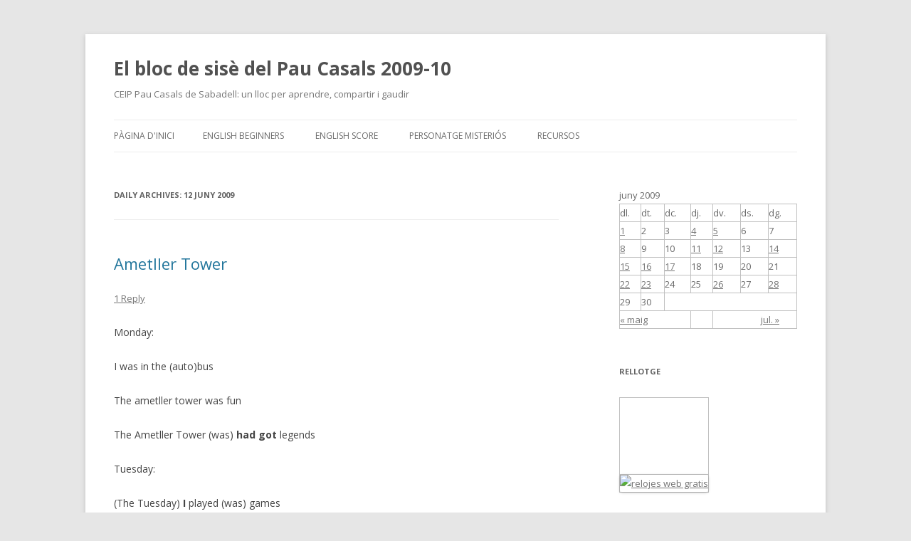

--- FILE ---
content_type: text/html; charset=UTF-8
request_url: https://blocs.xtec.cat/pau1998/2009/06/12/
body_size: 8442
content:
<!DOCTYPE html>
<!--[if IE 7]>
<html class="ie ie7" lang="ca">
<![endif]-->
<!--[if IE 8]>
<html class="ie ie8" lang="ca">
<![endif]-->
<!--[if !(IE 7) & !(IE 8)]><!-->
<html lang="ca">
<!--<![endif]-->
<head>
<meta charset="UTF-8" />
<meta name="viewport" content="width=device-width" />
<title>12 | juny | 2009 | El bloc de sisè del Pau Casals 2009-10</title>
<link rel="profile" href="http://gmpg.org/xfn/11" />
<link rel="pingback" href="https://blocs.xtec.cat/pau1998/xmlrpc.php" />
<!--[if lt IE 9]>
<script src="https://blocs.xtec.cat/pau1998/wp-content/themes/twentytwelve/js/html5.js" type="text/javascript"></script>
<![endif]-->
<link rel='dns-prefetch' href='//fonts.googleapis.com' />
<link rel='dns-prefetch' href='//s.w.org' />
<link rel="alternate" type="application/rss+xml" title="El bloc de sisè del Pau Casals 2009-10 &raquo; canal d&#039;informació" href="https://blocs.xtec.cat/pau1998/feed/" />
<link rel="alternate" type="application/rss+xml" title="El bloc de sisè del Pau Casals 2009-10 &raquo; Canal dels comentaris" href="https://blocs.xtec.cat/pau1998/comments/feed/" />
		<script type="text/javascript">
			window._wpemojiSettings = {"baseUrl":"https:\/\/s.w.org\/images\/core\/emoji\/2.2.1\/72x72\/","ext":".png","svgUrl":"https:\/\/s.w.org\/images\/core\/emoji\/2.2.1\/svg\/","svgExt":".svg","source":{"concatemoji":"https:\/\/blocs.xtec.cat\/pau1998\/wp-includes\/js\/wp-emoji-release.min.js?ver=4.7.5"}};
			!function(a,b,c){function d(a){var b,c,d,e,f=String.fromCharCode;if(!k||!k.fillText)return!1;switch(k.clearRect(0,0,j.width,j.height),k.textBaseline="top",k.font="600 32px Arial",a){case"flag":return k.fillText(f(55356,56826,55356,56819),0,0),!(j.toDataURL().length<3e3)&&(k.clearRect(0,0,j.width,j.height),k.fillText(f(55356,57331,65039,8205,55356,57096),0,0),b=j.toDataURL(),k.clearRect(0,0,j.width,j.height),k.fillText(f(55356,57331,55356,57096),0,0),c=j.toDataURL(),b!==c);case"emoji4":return k.fillText(f(55357,56425,55356,57341,8205,55357,56507),0,0),d=j.toDataURL(),k.clearRect(0,0,j.width,j.height),k.fillText(f(55357,56425,55356,57341,55357,56507),0,0),e=j.toDataURL(),d!==e}return!1}function e(a){var c=b.createElement("script");c.src=a,c.defer=c.type="text/javascript",b.getElementsByTagName("head")[0].appendChild(c)}var f,g,h,i,j=b.createElement("canvas"),k=j.getContext&&j.getContext("2d");for(i=Array("flag","emoji4"),c.supports={everything:!0,everythingExceptFlag:!0},h=0;h<i.length;h++)c.supports[i[h]]=d(i[h]),c.supports.everything=c.supports.everything&&c.supports[i[h]],"flag"!==i[h]&&(c.supports.everythingExceptFlag=c.supports.everythingExceptFlag&&c.supports[i[h]]);c.supports.everythingExceptFlag=c.supports.everythingExceptFlag&&!c.supports.flag,c.DOMReady=!1,c.readyCallback=function(){c.DOMReady=!0},c.supports.everything||(g=function(){c.readyCallback()},b.addEventListener?(b.addEventListener("DOMContentLoaded",g,!1),a.addEventListener("load",g,!1)):(a.attachEvent("onload",g),b.attachEvent("onreadystatechange",function(){"complete"===b.readyState&&c.readyCallback()})),f=c.source||{},f.concatemoji?e(f.concatemoji):f.wpemoji&&f.twemoji&&(e(f.twemoji),e(f.wpemoji)))}(window,document,window._wpemojiSettings);
		</script>
		<style type="text/css">
img.wp-smiley,
img.emoji {
	display: inline !important;
	border: none !important;
	box-shadow: none !important;
	height: 1em !important;
	width: 1em !important;
	margin: 0 .07em !important;
	vertical-align: -0.1em !important;
	background: none !important;
	padding: 0 !important;
}
</style>
<link rel='stylesheet' id='common-functions-css'  href='https://blocs.xtec.cat/pau1998/wp-content/mu-plugins/common/styles/common-functions.css?ver=4.7.5' type='text/css' media='all' />
<link rel='stylesheet' id='xtec_common_styles-css'  href='https://blocs.xtec.cat/xtec-style.css?ver=4.7.5' type='text/css' media='all' />
<link rel='stylesheet' id='twentytwelve-fonts-css'  href='https://fonts.googleapis.com/css?family=Open+Sans:400italic,700italic,400,700&#038;subset=latin,latin-ext' type='text/css' media='all' />
<link rel='stylesheet' id='twentytwelve-style-css'  href='https://blocs.xtec.cat/pau1998/wp-content/themes/twentytwelve/style.css?ver=4.7.5' type='text/css' media='all' />
<!--[if lt IE 9]>
<link rel='stylesheet' id='twentytwelve-ie-css'  href='https://blocs.xtec.cat/pau1998/wp-content/themes/twentytwelve/css/ie.css?ver=20121010' type='text/css' media='all' />
<![endif]-->
<link rel='stylesheet' id='simcal-qtip-css'  href='https://blocs.xtec.cat/pau1998/wp-content/plugins/google-calendar-events/assets/css/vendor/jquery.qtip.min.css?ver=3.1.9' type='text/css' media='all' />
<link rel='stylesheet' id='simcal-default-calendar-grid-css'  href='https://blocs.xtec.cat/pau1998/wp-content/plugins/google-calendar-events/assets/css/default-calendar-grid.min.css?ver=3.1.9' type='text/css' media='all' />
<link rel='stylesheet' id='simcal-default-calendar-list-css'  href='https://blocs.xtec.cat/pau1998/wp-content/plugins/google-calendar-events/assets/css/default-calendar-list.min.css?ver=3.1.9' type='text/css' media='all' />
<script type='text/javascript' src='https://blocs.xtec.cat/pau1998/wp-includes/js/jquery/jquery.js?ver=1.12.4'></script>
<script type='text/javascript' src='https://blocs.xtec.cat/pau1998/wp-includes/js/jquery/jquery-migrate.min.js?ver=1.4.1'></script>
<link rel='https://api.w.org/' href='https://blocs.xtec.cat/pau1998/wp-json/' />
<link rel="EditURI" type="application/rsd+xml" title="RSD" href="https://blocs.xtec.cat/pau1998/xmlrpc.php?rsd" />
<link rel="wlwmanifest" type="application/wlwmanifest+xml" href="https://blocs.xtec.cat/pau1998/wp-includes/wlwmanifest.xml" /> 
<meta name="generator" content="WordPress 4.7.5" />
<meta name="DC.Subject" content="cinquè,paucasals,sabadell"/>
<script> var xtec_link_player_url = "http://blocs.xtec.cat/pau1998/wp-content/plugins/xtec-link-player" </script><script src="http://blocs.xtec.cat/pau1998/wp-content/plugins/xtec-link-player/xtec-link-player.js" type="text/javascript"></script>
<meta name="DC.Title" content="El bloc de sisè del Pau Casals 2009-10"/>
<meta name="DC.Creator" content="rmasferr"/>
<meta name="DC.Subject" scheme="eo" content="CEIP Pau Casals de Sabadell: un lloc per aprendre, compartir i gaudir"/>
<meta name="DC.Language" content="ca"/>
		<style type="text/css">.recentcomments a{display:inline !important;padding:0 !important;margin:0 !important;}</style>
		</head>

<body class="archive date custom-font-enabled">
<div id="page" class="hfeed site">
	<header id="masthead" class="site-header" role="banner">
		<hgroup>
			<h1 class="site-title"><a href="https://blocs.xtec.cat/pau1998/" title="El bloc de sisè del Pau Casals 2009-10" rel="home">El bloc de sisè del Pau Casals 2009-10</a></h1>
			<h2 class="site-description">CEIP Pau Casals de Sabadell: un lloc per aprendre, compartir i gaudir</h2>
		</hgroup>

		<nav id="site-navigation" class="main-navigation" role="navigation">
			<button class="menu-toggle">Menu</button>
			<a class="assistive-text" href="#content" title="Skip to content">Skip to content</a>
			<div class="nav-menu"><ul>
<li ><a href="https://blocs.xtec.cat/pau1998/">Pàgina d'inici</a></li><li class="page_item page-item-1776"><a href="https://blocs.xtec.cat/pau1998/english-beginners/">English beginners</a></li>
<li class="page_item page-item-34"><a href="https://blocs.xtec.cat/pau1998/english-score/">ENGLISH SCORE</a></li>
<li class="page_item page-item-1377"><a href="https://blocs.xtec.cat/pau1998/personatge-misterios/">Personatge misteriós</a></li>
<li class="page_item page-item-61"><a href="https://blocs.xtec.cat/pau1998/recursos/">Recursos</a></li>
</ul></div>
		</nav><!-- #site-navigation -->

			</header><!-- #masthead -->

	<div id="main" class="wrapper">
	<section id="primary" class="site-content">
		<div id="content" role="main">

					<header class="archive-header">
				<h1 class="archive-title">Daily Archives: <span>12 juny 2009</span></h1>
			</header><!-- .archive-header -->

			
	<article id="post-367" class="post-367 post type-post status-publish format-standard hentry category-english">
				<header class="entry-header">
			
						<h1 class="entry-title">
				<a href="https://blocs.xtec.cat/pau1998/2009/06/12/ametller-tower-2/" rel="bookmark">Ametller Tower</a>
			</h1>
										<div class="comments-link">
					<a href="https://blocs.xtec.cat/pau1998/2009/06/12/ametller-tower-2/#comments">1 Reply</a>				</div><!-- .comments-link -->
					</header><!-- .entry-header -->

				<div class="entry-content">
			<p>Monday:</p>
<p>I was in the (auto)bus</p>
<p>The ametller tower was fun</p>
<p>The Ametller Tower (was)<strong> had got</strong> legends</p>
<p>Tuesday:</p>
<p>(The Tuesday) <strong>I</strong> played (was) games</p>
<p>In the Ametller Tower <strong>there </strong>was<strong> the piano girl</strong> room (the girl of piano)</p>
<p>Wednesday:</p>
<p>(The) <strong>On</strong> Wednesday we (go house) <strong>came back home</strong>.</p>
<p>De: Laura</p>
					</div><!-- .entry-content -->
		
		<footer class="entry-meta">
			This entry was posted in <a href="https://blocs.xtec.cat/pau1998/category/english/" rel="category tag">English</a> on <a href="https://blocs.xtec.cat/pau1998/2009/06/12/ametller-tower-2/" title="07:39" rel="bookmark"><time class="entry-date" datetime="2009-06-12T07:39:14+00:00">12 juny 2009</time></a><span class="by-author"> by <span class="author vcard"><a class="url fn n" href="https://blocs.xtec.cat/pau1998/author/lsj1069/" title="View all posts by Laura" rel="author">Laura</a></span></span>.								</footer><!-- .entry-meta -->
	</article><!-- #post -->

	<article id="post-371" class="post-371 post type-post status-publish format-standard hentry category-english">
				<header class="entry-header">
			
						<h1 class="entry-title">
				<a href="https://blocs.xtec.cat/pau1998/2009/06/12/ametller-tower/" rel="bookmark">Ametller Tower</a>
			</h1>
										<div class="comments-link">
					<a href="https://blocs.xtec.cat/pau1998/2009/06/12/ametller-tower/#comments">1 Reply</a>				</div><!-- .comments-link -->
					</header><!-- .entry-header -->

				<div class="entry-content">
			<p>Wednesday:</p>
<p>The first day we (did a) <strong>made</strong> few prehistoric huts and games. We play<strong>ed</strong> in a park.</p>
<p>They talked about the<strong> piano</strong> girl (on the piano).</p>
<p><img src="http://lh3.ggpht.com/ceippaucasalssabadell/SQgwHjTswDI/AAAAAAAAIx0/oIizHCVAO40/s400/Imagen%20078.jpg" alt="" width="300" height="400" /></p>
<p>Thursday:</p>
<p>The next day we went to Burriac Castle, we walk<strong>ed</strong> a lot. <strong>It</strong> was very high. We did a costume <strong>prehistoric</strong> party (with prehistoric.)<img src="http://lh4.ggpht.com/_xNC40mvvMmU/SQgmleIm9kI/AAAAAAAAIY8/BPVFW9jKrQE/s576/torreametller08%20126.jpg" alt="" width="576" height="382" /></p>
<p>Friday:</p>
<p>(The deadline did not want me to go) <strong>The last day I didn&#8217;t want to come back home</strong> because I had spent well. (We had a pole with a stone used as the prehistoric.) <strong>We made a prehistoric tool with a sotne as the prehistotic did.</strong><img src="http://lh4.ggpht.com/_xNC40mvvMmU/SQgqIjjp0MI/AAAAAAAAIkI/jhpAowIydio/s576/torreametller08%20323.jpg" alt="" width="576" height="382" /></p>
					</div><!-- .entry-content -->
		
		<footer class="entry-meta">
			This entry was posted in <a href="https://blocs.xtec.cat/pau1998/category/english/" rel="category tag">English</a> on <a href="https://blocs.xtec.cat/pau1998/2009/06/12/ametller-tower/" title="06:36" rel="bookmark"><time class="entry-date" datetime="2009-06-12T06:36:09+00:00">12 juny 2009</time></a><span class="by-author"> by <span class="author vcard"><a class="url fn n" href="https://blocs.xtec.cat/pau1998/author/fcb1138/" title="View all posts by Fran Chamizo Benitez" rel="author">Fran Chamizo Benitez</a></span></span>.								</footer><!-- .entry-meta -->
	</article><!-- #post -->

		
		</div><!-- #content -->
	</section><!-- #primary -->


			<div id="secondary" class="widget-area" role="complementary">
			<aside id="calendar-2" class="widget widget_calendar"><div id="calendar_wrap" class="calendar_wrap"><table id="wp-calendar">
	<caption>juny 2009</caption>
	<thead>
	<tr>
		<th scope="col" title="dilluns">dl.</th>
		<th scope="col" title="dimarts">dt.</th>
		<th scope="col" title="dimecres">dc.</th>
		<th scope="col" title="dijous">dj.</th>
		<th scope="col" title="divendres">dv.</th>
		<th scope="col" title="dissabte">ds.</th>
		<th scope="col" title="diumenge">dg.</th>
	</tr>
	</thead>

	<tfoot>
	<tr>
		<td colspan="3" id="prev"><a href="https://blocs.xtec.cat/pau1998/2009/05/">&laquo; maig</a></td>
		<td class="pad">&nbsp;</td>
		<td colspan="3" id="next"><a href="https://blocs.xtec.cat/pau1998/2009/07/">jul. &raquo;</a></td>
	</tr>
	</tfoot>

	<tbody>
	<tr><td><a href="https://blocs.xtec.cat/pau1998/2009/06/01/" aria-label="Articles publicats el 1 de June de 2009">1</a></td><td>2</td><td>3</td><td><a href="https://blocs.xtec.cat/pau1998/2009/06/04/" aria-label="Articles publicats el 4 de June de 2009">4</a></td><td><a href="https://blocs.xtec.cat/pau1998/2009/06/05/" aria-label="Articles publicats el 5 de June de 2009">5</a></td><td>6</td><td>7</td>
	</tr>
	<tr>
		<td><a href="https://blocs.xtec.cat/pau1998/2009/06/08/" aria-label="Articles publicats el 8 de June de 2009">8</a></td><td>9</td><td>10</td><td><a href="https://blocs.xtec.cat/pau1998/2009/06/11/" aria-label="Articles publicats el 11 de June de 2009">11</a></td><td><a href="https://blocs.xtec.cat/pau1998/2009/06/12/" aria-label="Articles publicats el 12 de June de 2009">12</a></td><td>13</td><td><a href="https://blocs.xtec.cat/pau1998/2009/06/14/" aria-label="Articles publicats el 14 de June de 2009">14</a></td>
	</tr>
	<tr>
		<td><a href="https://blocs.xtec.cat/pau1998/2009/06/15/" aria-label="Articles publicats el 15 de June de 2009">15</a></td><td><a href="https://blocs.xtec.cat/pau1998/2009/06/16/" aria-label="Articles publicats el 16 de June de 2009">16</a></td><td><a href="https://blocs.xtec.cat/pau1998/2009/06/17/" aria-label="Articles publicats el 17 de June de 2009">17</a></td><td>18</td><td>19</td><td>20</td><td>21</td>
	</tr>
	<tr>
		<td><a href="https://blocs.xtec.cat/pau1998/2009/06/22/" aria-label="Articles publicats el 22 de June de 2009">22</a></td><td><a href="https://blocs.xtec.cat/pau1998/2009/06/23/" aria-label="Articles publicats el 23 de June de 2009">23</a></td><td>24</td><td>25</td><td><a href="https://blocs.xtec.cat/pau1998/2009/06/26/" aria-label="Articles publicats el 26 de June de 2009">26</a></td><td>27</td><td><a href="https://blocs.xtec.cat/pau1998/2009/06/28/" aria-label="Articles publicats el 28 de June de 2009">28</a></td>
	</tr>
	<tr>
		<td>29</td><td>30</td>
		<td class="pad" colspan="5">&nbsp;</td>
	</tr>
	</tbody>
	</table></div></aside><aside id="text-1" class="widget widget_text"><h3 class="widget-title">Rellotge</h3>			<div class="textwidget"><!--- inicio codigo relojesflash.com-->
<table border="0"><tr><td><a href="http://www.relojesflash.com" title="relojes web"><embed src="http://www.relojesflash.com/swf/clock79.swf" wmode="transparent" type="application/x-shockwave-flash" height="100" width="100"><param name="wmode" value="transparent"></embed></a></td></tr><tr><td align="center"><a href="http://www.relojesflash.com"><img src="http://www.relojesflash.com/imagen/relojesflash.gif" border="0" alt="relojes web gratis"></a></td></tr></table>
<!--- fin codigo relojesflash.com--></div>
		</aside><aside id="search-2" class="widget widget_search"><form role="search" method="get" id="searchform" class="searchform" action="https://blocs.xtec.cat/pau1998/">
				<div>
					<label class="screen-reader-text" for="s">Cerca:</label>
					<input type="text" value="" name="s" id="s" />
					<input type="submit" id="searchsubmit" value="Cerca" />
				</div>
			</form></aside><aside id="text-3" class="widget widget_text"><h3 class="widget-title">IV Premi Edublogs 2010</h3>			<div class="textwidget"><p><a href="//edublogs10.ciberespiral.org/”" target="”_blank”"><img src="//ciberespiral.org/edublogs10/wp-content/images/IVpremioEspiralEdublogs100.jpg"></a></p></div>
		</aside><aside id="categories-1" class="widget widget_categories"><h3 class="widget-title">Categories</h3>		<ul>
	<li class="cat-item cat-item-3698"><a href="https://blocs.xtec.cat/pau1998/category/activitats-intercicles/" >Activitats intercicles</a> (15)
</li>
	<li class="cat-item cat-item-44"><a href="https://blocs.xtec.cat/pau1998/category/audiovisuals/" >Audiovisuals</a> (14)
</li>
	<li class="cat-item cat-item-150"><a href="https://blocs.xtec.cat/pau1998/category/castellano/" >Castellano</a> (20)
</li>
	<li class="cat-item cat-item-149"><a href="https://blocs.xtec.cat/pau1998/category/catala/" >Català</a> (34)
</li>
	<li class="cat-item cat-item-439"><a href="https://blocs.xtec.cat/pau1998/category/colonies/" >Colònies</a> (24)
</li>
	<li class="cat-item cat-item-316"><a href="https://blocs.xtec.cat/pau1998/category/educacio-fisica/" >Educació Física</a> (13)
</li>
	<li class="cat-item cat-item-421"><a href="https://blocs.xtec.cat/pau1998/category/english/" >English</a> (323)
<ul class='children'>
	<li class="cat-item cat-item-16348"><a href="https://blocs.xtec.cat/pau1998/category/english/cities/" >Cities</a> (22)
</li>
	<li class="cat-item cat-item-23195"><a href="https://blocs.xtec.cat/pau1998/category/english/famous-painting/" >Famous painting</a> (37)
</li>
	<li class="cat-item cat-item-11218"><a href="https://blocs.xtec.cat/pau1998/category/english/famous-people/" >Famous people</a> (36)
</li>
	<li class="cat-item cat-item-2678"><a href="https://blocs.xtec.cat/pau1998/category/english/food/" >Food</a> (3)
</li>
	<li class="cat-item cat-item-2837"><a href="https://blocs.xtec.cat/pau1998/category/english/jobs/" >Jobs</a> (25)
</li>
	<li class="cat-item cat-item-5835"><a href="https://blocs.xtec.cat/pau1998/category/english/presentation/" >Presentation</a> (37)
</li>
	<li class="cat-item cat-item-6516"><a href="https://blocs.xtec.cat/pau1998/category/english/questions/" >Questions</a> (9)
</li>
	<li class="cat-item cat-item-4633"><a href="https://blocs.xtec.cat/pau1998/category/english/riddles/" >Riddles</a> (11)
</li>
	<li class="cat-item cat-item-6655"><a href="https://blocs.xtec.cat/pau1998/category/english/what-animal-is-it/" >What animal is it?</a> (23)
</li>
	<li class="cat-item cat-item-12756"><a href="https://blocs.xtec.cat/pau1998/category/english/who-is-who/" >Who is who</a> (8)
</li>
	<li class="cat-item cat-item-12794"><a href="https://blocs.xtec.cat/pau1998/category/english/youngcast-project/" >Youngcast Project</a> (6)
</li>
</ul>
</li>
	<li class="cat-item cat-item-66"><a href="https://blocs.xtec.cat/pau1998/category/festes/" >Festes</a> (24)
</li>
	<li class="cat-item cat-item-1"><a href="https://blocs.xtec.cat/pau1998/category/general/" >General</a> (75)
</li>
	<li class="cat-item cat-item-205"><a href="https://blocs.xtec.cat/pau1998/category/informatica/" >Informàtica</a> (30)
</li>
	<li class="cat-item cat-item-38"><a href="https://blocs.xtec.cat/pau1998/category/internet/" >Internet</a> (29)
</li>
	<li class="cat-item cat-item-152"><a href="https://blocs.xtec.cat/pau1998/category/jocs/" >Jocs</a> (13)
</li>
	<li class="cat-item cat-item-104"><a href="https://blocs.xtec.cat/pau1998/category/llibres/" >Llibres</a> (41)
</li>
	<li class="cat-item cat-item-73"><a href="https://blocs.xtec.cat/pau1998/category/matematiques/" >Matemàtiques</a> (3)
</li>
	<li class="cat-item cat-item-60"><a href="https://blocs.xtec.cat/pau1998/category/musica/" >Música</a> (31)
</li>
	<li class="cat-item cat-item-198"><a href="https://blocs.xtec.cat/pau1998/category/naturals/" >Naturals</a> (21)
</li>
	<li class="cat-item cat-item-390"><a href="https://blocs.xtec.cat/pau1998/category/plastica/" >Plàstica</a> (2)
</li>
	<li class="cat-item cat-item-74"><a href="https://blocs.xtec.cat/pau1998/category/socials/" >Socials</a> (8)
</li>
	<li class="cat-item cat-item-146"><a href="https://blocs.xtec.cat/pau1998/category/sortides/" >Sortides</a> (18)
</li>
	<li class="cat-item cat-item-200"><a href="https://blocs.xtec.cat/pau1998/category/tutoria/" >Tutoria</a> (11)
</li>
		</ul>
</aside>		<aside id="recent-posts-2" class="widget widget_recent_entries">		<h3 class="widget-title">Articles recents</h3>		<ul>
					<li>
				<a href="https://blocs.xtec.cat/pau1998/2010/06/25/mai-us-oblidare/">MAI US OBLIDARÉ!!!!!</a>
						</li>
					<li>
				<a href="https://blocs.xtec.cat/pau1998/2010/06/25/sha-acabat-el-curs/">S&#8217;ha acabat el curs</a>
						</li>
					<li>
				<a href="https://blocs.xtec.cat/pau1998/2010/06/25/us-trobare-molt-a-faltar/">Us trobaré molt a faltar!!!!!!</a>
						</li>
					<li>
				<a href="https://blocs.xtec.cat/pau1998/2010/06/19/revetlla-de-sant-joan/">Revetlla de Sant Joan</a>
						</li>
					<li>
				<a href="https://blocs.xtec.cat/pau1998/2010/06/13/chess-o-escacs/">Chess o escacs</a>
						</li>
				</ul>
		</aside>		<aside id="recent-comments-2" class="widget widget_recent_comments"><h3 class="widget-title">Comentaris recents</h3><ul id="recentcomments"><li class="recentcomments"><span class="comment-author-link">Miguelo</span> en <a href="https://blocs.xtec.cat/pau1998/2010/06/13/puigmal-un-dels-grans-cims-de-catalunya/comment-page-1/#comment-1994">Puigmal, un dels grans cims de Catalunya</a></li><li class="recentcomments"><span class="comment-author-link"><a href='http://google' rel='external nofollow' class='url'>laura</a></span> en <a href="https://blocs.xtec.cat/pau1998/2010/04/21/els-instruments-electronics/comment-page-1/#comment-1983">Els instruments electrònics</a></li><li class="recentcomments"><span class="comment-author-link"><a href='http://google' rel='external nofollow' class='url'>maria</a></span> en <a href="https://blocs.xtec.cat/pau1998/2009/04/10/recomanacio-de-llibres/comment-page-1/#comment-1880">Recomanació de llibres</a></li><li class="recentcomments"><span class="comment-author-link"><a href='http://blocs.xtec.cat/pau2000/2010/10/26/marxa-infantil-de-regularitat/' rel='external nofollow' class='url'>El bloc de cinquè del Pau Casals 2010-2011 &raquo; Blog Archive &raquo; Marxa infantil de regularitat</a></span> en <a href="https://blocs.xtec.cat/pau1998/2009/11/19/la-marxa-de-regularitat/comment-page-1/#comment-1874">La marxa de regularitat</a></li><li class="recentcomments"><span class="comment-author-link"><a href='http://rmasferr.bloc.cat' rel='external nofollow' class='url'>Ricard</a></span> en <a href="https://blocs.xtec.cat/pau1998/2010/06/25/mai-us-oblidare/comment-page-1/#comment-1869">MAI US OBLIDARÉ!!!!!</a></li></ul></aside><aside id="linkcat-2" class="widget widget_links"><h3 class="widget-title">Llista de blocs</h3>
	<ul class='xoxo blogroll'>
<li><a href="http://blocs.xtec.cat/pauinfantil/">El bloc d&#8217;Educació Infantil del Pau Casals</a></li>
<li><a href="http://blocs.xtec.cat/pauinicial/">El bloc de Cicle Inicial del Pau Casals</a></li>
<li><a href="http://blocs.xtec.cat/pau1999/">El bloc de cinquè del Pau Casals 09-10</a></li>
<li><a href="http://curiosidades-aileon.blogspot.com/">El bloc de la Noèlia</a></li>
<li><a href="http://www.gemeliitakautiz.blogspot.com/">El bloc de la Sara Póveda</a></li>
<li><a href="http://blocs.xtec.cat/paumitja/">El bloc del Cicle Mitjà del Pau Casals</a></li>
<li><a href="http://animadas-fran.blogspot.com/">El Bloc del Fran</a></li>
<li><a href="http://www.animadas-marc.blogspot.com/">El bloc del Marc</a></li>
<li><a href="http://www.yodibujo.es/blog/raulbarreropastor">El bloc del Raül</a></li>
<li><a href="http://youngcast1-0910.blogspot.com/">El bloc del youngcast project</a></li>
<li><a href="http://agora.xtec.cat/ceippaucasalssabadell/intranet/" target="_blank">Intranet de l&#8217;Escola Pau Casals</a></li>
<li><a href="http://www.xtec.cat/ceippaucasalssabadell/">Web CEIP Pau Casals</a></li>

	</ul>
</aside>
		</div><!-- #secondary -->
		</div><!-- #main .wrapper -->
	<footer id="colophon" role="contentinfo">
		<div class="site-info">
						<a href="https://wordpress.org/" title="Semantic Personal Publishing Platform">Proudly powered by WordPress</a>
		</div><!-- .site-info -->
	</footer><!-- #colophon -->
</div><!-- #page -->

<script type='text/javascript' src='https://blocs.xtec.cat/pau1998/wp-content/themes/twentytwelve/js/navigation.js?ver=20140711'></script>
<script type='text/javascript' src='https://blocs.xtec.cat/pau1998/wp-content/plugins/google-calendar-events/assets/js/vendor/jquery.qtip.min.js?ver=3.1.9'></script>
<script type='text/javascript' src='https://blocs.xtec.cat/pau1998/wp-content/plugins/google-calendar-events/assets/js/vendor/moment.min.js?ver=3.1.9'></script>
<script type='text/javascript' src='https://blocs.xtec.cat/pau1998/wp-content/plugins/google-calendar-events/assets/js/vendor/moment-timezone-with-data.min.js?ver=3.1.9'></script>
<script type='text/javascript'>
/* <![CDATA[ */
var simcal_default_calendar = {"ajax_url":"\/pau1998\/wp-admin\/admin-ajax.php","nonce":"3d6e8753ab","locale":"ca","text_dir":"ltr","months":{"full":["gener","febrer","mar\u00e7","abril","maig","juny","juliol","agost","setembre","octubre","novembre","desembre"],"short":["gen.","febr.","mar\u00e7","abr.","maig","juny","jul.","ag.","set.","oct.","nov.","des."]},"days":{"full":["diumenge","dilluns","dimarts","dimecres","dijous","divendres","dissabte"],"short":["dg.","dl.","dt.","dc.","dj.","dv.","ds."]},"meridiem":{"AM":"AM","am":"am","PM":"PM","pm":"pm"}};
var simcal_default_calendar = {"ajax_url":"\/pau1998\/wp-admin\/admin-ajax.php","nonce":"3d6e8753ab","locale":"ca","text_dir":"ltr","months":{"full":["gener","febrer","mar\u00e7","abril","maig","juny","juliol","agost","setembre","octubre","novembre","desembre"],"short":["gen.","febr.","mar\u00e7","abr.","maig","juny","jul.","ag.","set.","oct.","nov.","des."]},"days":{"full":["diumenge","dilluns","dimarts","dimecres","dijous","divendres","dissabte"],"short":["dg.","dl.","dt.","dc.","dj.","dv.","ds."]},"meridiem":{"AM":"AM","am":"am","PM":"PM","pm":"pm"}};
/* ]]> */
</script>
<script type='text/javascript' src='https://blocs.xtec.cat/pau1998/wp-content/plugins/google-calendar-events/assets/js/default-calendar.min.js?ver=3.1.9'></script>
<script type='text/javascript' src='https://blocs.xtec.cat/pau1998/wp-content/plugins/google-calendar-events/assets/js/vendor/imagesloaded.pkgd.min.js?ver=3.1.9'></script>
<script type='text/javascript' src='https://blocs.xtec.cat/pau1998/wp-includes/js/wp-embed.min.js?ver=4.7.5'></script>
</body>
</html>